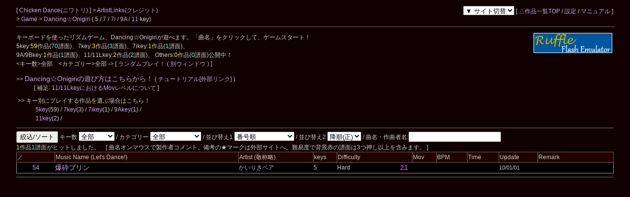

--- FILE ---
content_type: text/html; charset=UTF-8
request_url: https://cw7.sakura.ne.jp/lst/ds0006/?artistId=000902
body_size: 14166
content:
<!DOCTYPE html>
<html lang="ja">
<head>
<meta charset="utf-8">
<meta name="keywords" content="ダンおに,Dancing☆Onigiri,Dan☆Oni,音ゲー,DDR風,7key,11key,5key">
<meta name="description" content="キーボードを使ったリズムゲーム、Dancing☆Onigiriを公開しています。5, 7keyといったメジャーキーからマイナーキーまで、200曲以上が無料で遊べる！">
<title>Chicken Dance &gt; Dancing☆Onigiri</title>
<link rel="stylesheet" type="text/css" href="/doworks7/css/base.css">
<link rel="stylesheet" type="text/css" href="/doworks7/css/works_0000-default.css">
<script type="text/javascript" src="/doworks7/js/jquery-1.10.2.min.js"></script>
<script type="text/javascript" src="/doworks7/js/jquery.easing.1.3.js"></script>
<script type="text/javascript" src="/doworks7/js/script.js"></script>
</head>
<body>
<div id="wrapper">
<table class="tblsize tblBack" summary="back" align="center"><tr><td>
<div class="header">
	<div style="text-align:left;width:70%;float:left;">
		<p>
		[ <a href="http://chickendance.xxxxxxxx.jp/"> Chicken Dance(ニワトリ) </a> ]
		 &gt; <a href="/art/ds0006/">ArtistLinks(クレジット)</a>
		<br>
		&gt; <a href="http://chickendance.xxxxxxxx.jp/danoni.html"> Game </a> &gt; <a href="/lst/ds0006/"> Dancing☆Onigiri </a> 
	(  <a href="/lst/ds0006/?keys=5" title="矢印とスペースを使用する基本型。">5</a> / <a href="/lst/ds0006/?keys=7" title="SDF JKLとスペースを使用するバランス型。">7</a> / <a href="/lst/ds0006/?keys=7i" title="ZXCと矢印を使用する7key。">7i</a> / <a href="/lst/ds0006/?keys=9A" title="5key+5keyのダブルプレイ。">9A</a> / <a href="/lst/ds0006/?keys=11R" title="手の移動が必須の変則型。">11</a> key)		 </p>
	</div>
	<div style="text-align:right;">
		<p>
		<select name="changeSite" onChange="navigateToLink(this)">
			<option value="">▼ サイト切替</option>
			<option value="ds0006">デフォルト</option>
			<option value="ds0006-01">サブ1</option>
			<option value="ds0006-02">サブ2</option>
			<option value="ds0006-03">サブ3</option>
			<option value="ds0006-04">サブ4</option>
			<option value="ds0006-05">サブ5</option>
		</select>
		[ <a href="/lst/">△作品一覧TOP</a> / <a href="/prf/ds0006/">設定</a> / <a href="/lst/manual.html">マニュアル</a> ]
		</p>
	</div>
<hr>
</div>
<br>
<br>
<br>
<p>
	キーボードを使ったリズムゲーム、Dancing☆Onigiriが遊べます。「曲名」をクリックして、ゲームスタート！
	
	<a href="https://ruffle.rs/"><img src="/danonidb/img/ruffle.png" align="right" border="0" width="160" height="41" alt="getFlashPlayer" title="Dancing☆Onigiri(通称ダンおに、Dan☆Oni)は、ブラウザで動作するフリーのリズムゲームです。旧Flash版はRuffleで！"></a><br>
	5key:<span class="colYellow">59</span>作品(<span class="colWater">70</span>譜面)、7key:<span class="colYellow">3</span>作品(<span class="colWater">3</span>譜面)、7ikey:<span class="colYellow">1</span>作品(<span class="colWater">1</span>譜面)、<br>
	9A/9Bkey:<span class="colYellow">1</span>作品(<span class="colWater">1</span>譜面)、11/11Lkey:<span class="colYellow">2</span>作品(<span class="colWater">2</span>譜面)、 Others:<span class="colYellow">0</span>作品(<span class="colWater">0</span>譜面)公開中！<br>
	&lt;キー数&gt;全部　&lt;カテゴリー&gt;全部 -&gt; [<a href="javascript:random_jump();" title="ランダムプレイ！"> ランダムプレイ！ </a> <a href="javascript:random_jump_window();">( 別ウィンドウ )</a> ]<br>
</p>
<p>
	&gt;&gt; <a href="/howto/danoni_howto.html"><span class="fonts14">Dancing☆Onigiriの遊び方はこちらから！</span></a> (<a href="http://www11.atpages.jp/mimimi/tutorial/index.html" target="_blank"> チュートリアル[外部リンク] </a>)<br>
　　　[ 補足: <a href="/howto/11key_mov.html"> 11/11LkeyにおけるMovレベルについて </a>]
</p>
<table border="0">
<tr>
	<td>
		&gt;&gt; キー別にプレイする作品を選ぶ場合はこちら！<br>
		　　　<a href="/lst/ds0006/?keys=5">5key</a>(59) / <a href="/lst/ds0006/?keys=7">7key</a>(3) / <a href="/lst/ds0006/?keys=7i">7ikey</a>(1) / <a href="/lst/ds0006/?keys=9A">9Akey</a>(1) / <br>　　　<a href="/lst/ds0006/?keys=11R">11key</a>(2) / <br>
	</td>
</tr>
</table>
<hr>
	
<form action="/lst/ds0006/" method="GET">
	<input type="submit" value="絞込/ソート" tabindex="7">
	<input type="hidden" name="mir" value="">
	キー数
	<select name="keys" tabindex="1" title="指定したキーで絞り込みます。">
		<option value="" selected>全部</option>
		<option value="5">5 key</option>
		<option value="7">7 key</option>
		<option value="7i">7i key</option>
		<option value="8">8 key</option>
		<option value="9A">9A key</option>
		<option value="9B">9B key</option>
		<option value="11R">11 key</option>
		<option value="11L">11L key</option>
		<option value="11W">11W key</option>
		<option value="12">12 key</option>
		<option value="14">14 key</option>
		<option value="17">17 key</option>
		<option value="23">23 key</option>
		<option value="others">Extras</option>
	</select>
	/ カテゴリー
	<select name="category" tabindex="2" title="カテゴリーで絞り込みます。">
		<option value="" selected>全部</option>
		<option value="合作">合作</option>
		<option value="ボカロ">ボカロ/UTAU</option>
		<option value="東方">東方</option>
		<option value="カービィ">カービィ</option>
		<option value="ゲーム曲">ゲーム曲</option>
		<option value="アニメ">アニメ/マンガ</option>
		<option value="音ゲー曲">音ゲー曲</option>
		<option value="ネタ">ネタ</option>
		<option value="特殊">特殊</option>
	<!--//	
		<option value="" selected>全部</option>
		<option value="mix">合作</option>
		<option value="vocal">ボカロ・歌モノ</option>
		<option value="special">特殊モノ</option>
		<option value="toho">東方</option>
		<option value="neta">ネタ</option>
	//-->
	</select>
	/ 並び替え1
	<select name="sort" tabindex="3" title="指定した順番にリストを並び替えます。">
		<option value="" selected>番号順</option>
		<option value="cretime">更新順</option>
		<option value="difficulty">難易度</option>
		<option value="mov">Mov(11keyのみ)</option>
		<option value="times">曲時間順</option>
		<option value="bpms">BPM順</option>
		<option value="musicName">50音順(曲名)</option>
		<option value="artistName">50音順(作曲者名)</option>
		<option value="tooldif">ツール値順</option>
	</select>
	/ 並び替え2
	<select name="sort2" tabindex="4" title="指定した順番にリストを並び替えます。">
		<option value="0" selected>降順(正)</option>
		<option value="1">昇順(逆)</option>
	</select>
	/ 曲名・作曲者名:<input type="text" name="music" value="" style="width:180px" tabindex="5" title="">
<!--	/ :<input type="text" name="artist" value="" style="width:100px" tabindex="5" title=""> //-->
<!--//	/ キーワード:<input type="text" name="keywords" value="" style="width:100px" tabindex="6"> //-->
</form>
<span class="colYellow">1</span>作品<span class="colWater">1</span>譜面がヒットしました。　[ 曲名オンマウスで製作者コメント。備考の★マークは外部サイトへ。難易度で背景赤の譜面は3つ押し以上を含みます。 ]<br>
<table class="tbllist tblGray" summary="danonilist">
<thead>
<tr>
	<th class="headerBack" style="width:50px;">／</th>
	<th class="headerBack" style="width:250px;">Music Name (Let's Dance!)</th>
	<th class="headerBack" style="width:100px;">Artist (敬称略)</th>
		<th class="headerBack" style="width:30px;">keys</th>
		<th class="headerBack" style="width:100px;" colspan="2">Difficulty</th>
		<th class="headerBack" style="width:30px;">Mov</th>
		<th class="headerBack box1" style="width:40px;">BPM</th>
	<th class="headerBack box1" style="width:40px;">Time</th>
	<th class="headerBack box1" style="width:50px;">Update</th>
	<th class="headerBack box2" style="width:100px;">Remark</th>
</tr>
</thead>
<tbody>
<tr>
	<td align="center">
		<a href="/dtl/ds0006/0054">54</a>
	</td>
	<td>
		<a href="http://chickendance.xxxxxxxx.jp/pudding/pudding.html"><span class="fonts14"> 爆砕プリン</span></a> 
	</td>
	<td>
		<a href="http://www.nicovideo.jp/mylist/25602141" title="かいりきベア (niconico)" target="_blank"> かいりきベア </a>

	</td>
	<td>5</td>
	<td style="width:80px;">
	<!--<a href="https://cw7.sakura.ne.jp/danoni/rankingsearch.php?scoreNo=" title="ランキング閲覧">Hard</a>-->
		Hard
	</td>
	<td align="center" style="width:20px;">
		<span style="font-size:14px;font-weight:bold;color:#aa44aa">21</span>
		</td>
	<td align="left" style="width:30px;">
	</td>
	<td class="box1" align="center">
		<span class="fonts11"></span>
	</td>
	<td class="box1" align="center">
		<span class="fonts11"><span class="colWater"></span></span>
	</td>
	<td class="box1">
		<span class="fonts11">10/01/01</span>
	</td>
	<td class="box2"></td>
</tr>
</tbody>
</table><hr>
<p id="toPageTop"><a href="#wrapper"><img src="/doworks/img/pageTop-01.png" alt="pageTop" width="50" height="40" border="0"></a></p>
</td>
</tr>
</table>
</div>
<script type="text/javascript">
<!--//
var danoniLink = new Array(
	"http://chickendance.xxxxxxxx.jp/saishuukitiku/saishuukitiku.html",
	"http://chickendance.xxxxxxxx.jp/airman/airman.html",
	"http://chickendance.xxxxxxxx.jp/marisa/marisa.html",
	"http://chickendance.xxxxxxxx.jp/caramelldansen/caramelldansen.html",
	"http://chickendance.xxxxxxxx.jp/shoujyokisou/shoujyokisou.html",
	"http://chickendance.xxxxxxxx.jp/cirno/cirno.html",
	"http://chickendance.xxxxxxxx.jp/mikumiku/mikumiku.html",
	"http://chickendance.xxxxxxxx.jp/gogomario/gogomario.html",
	"http://chickendance.xxxxxxxx.jp/night/night.html",
	"http://chickendance.xxxxxxxx.jp/ievanpolkka/ievanpolkka.html",
	"http://chickendance.xxxxxxxx.jp/uraomote/uraomote.html",
	"http://chickendance.xxxxxxxx.jp/dancingmad/dancingmad.html",
	"http://chickendance.xxxxxxxx.jp/gekishou/gekishou.html",
	"http://chickendance.xxxxxxxx.jp/niwatori/niwatori.html",
	"http://chickendance.xxxxxxxx.jp/16bitwars/16bitwars.html",
	"http://chickendance.xxxxxxxx.jp/tigerrampage/tigerrampage.html",
	"http://chickendance.xxxxxxxx.jp/rollingirl/rollingirl.html",
	"http://chickendance.xxxxxxxx.jp/hakuyuuutu/hakuyuuutu.html",
	"http://chickendance.xxxxxxxx.jp/midimaster/midimaster.html",
	"http://chickendance.xxxxxxxx.jp/shinkai/shinkai.html",
	"http://chickendance.xxxxxxxx.jp/torinokocity/torinokocity.html",
	"http://chickendance.xxxxxxxx.jp/antichlorobenzene/antichlorobenzene.html",
	"",
	"http://chickendance.xxxxxxxx.jp/gotyagotya/gotyagotya.html",
	"http://chickendance.xxxxxxxx.jp/tarte/tarte.html",
	"http://chickendance.xxxxxxxx.jp/worldsend/worldsend.html",
	"http://chickendance.xxxxxxxx.jp/hyperlation/hyperlation.html",
	"http://chickendance.xxxxxxxx.jp/nadenade/nadenade.html",
	"http://music.geocities.jp/danoniwinterfes/No200/DO.ESS.html",
	"http://chickendance.xxxxxxxx.jp/sayonarajoushiki/sayonarajoushiki.html",
	"http://chickendance.xxxxxxxx.jp/atoriesuta/atoriesuta.html",
	"http://chickendance.xxxxxxxx.jp/zureteiku/zureteiku.html",
	"http://chickendance.xxxxxxxx.jp/himitsu/himitsu.html",
	"http://chickendance.xxxxxxxx.jp/tsumiki/tsumiki.html",
	"http://chickendance.xxxxxxxx.jp/pikopiko/pikopiko.html",
	"http://chickendance.xxxxxxxx.jp/rebirthday/rebirthday.html",
	"http://chickendance.xxxxxxxx.jp/electricalparade/electricalparade.html",
	"http://chickendance.xxxxxxxx.jp/nya/nya.html",
	"http://chickendance.xxxxxxxx.jp/kamikyoku/kamikyoku.html",
	"http://chickendance.xxxxxxxx.jp/freedomdive/freedomdive.html",
	"http://chickendance.xxxxxxxx.jp/easo/easo.html",
	"http://chickendance.xxxxxxxx.jp/millionknife/millionknife.html",
	"http://chickendance.xxxxxxxx.jp/ochame/ochame.html",
	"http://chickendance.xxxxxxxx.jp/mukankakuteki/mukankakuteki.html",
	"http://chickendance.xxxxxxxx.jp/sutenekotto/sutenekotto.html",
	"http://chickendance.xxxxxxxx.jp/pandahero/pandahero.html",
	"http://chickendance.xxxxxxxx.jp/mermaid/mermaid.html",
	"http://chickendance.xxxxxxxx.jp/unhappyrefrain/unhappyrefrain.html",
	"http://chickendance.xxxxxxxx.jp/thefantasicgarden/thefantasicgarden.html",
	"http://chickendance.xxxxxxxx.jp/antithefantasicgarden/antithefantasicgarden.html",
	"http://chickendance.xxxxxxxx.jp/fi/fi.html",
	"http://chickendance.xxxxxxxx.jp/fenomerase/fenomerase.html",
	"http://chickendance.xxxxxxxx.jp/pudding/pudding.html",
	"http://chickendance.xxxxxxxx.jp/11/11.html",
	"http://chickendance.xxxxxxxx.jp/kurikaeshi/kurikaeshi.html",
	"http://chickendance.xxxxxxxx.jp/wintershiki/wintershiki.html",
	"http://chickendance.xxxxxxxx.jp/rubik/rubik.html",
	"http://chickendance.xxxxxxxx.jp/kagaminemad/kagaminemad.html",
	"http://chickendance.xxxxxxxx.jp/coelacanth/coelacanth.html",
	"http://chickendance.xxxxxxxx.jp/chocolate/chocolate.html",
	"http://chickendance.xxxxxxxx.jp/kuwagatachop/kuwagatachop.html",
	"http://www.geocities.jp/freezefia2/pokemon/index.html",
	"/lst/ds0006/"
);
function random_jump() {
	var i = Math.floor(Math.random() * danoniLink.length);
	location.href = danoniLink[i];
}
function random_jump_window() {
	var i = Math.floor(Math.random() * danoniLink.length);
	window.open(danoniLink[i]);
}
var checkWidth = function() {
    var browserWidth = $(window).width();
 
    if(browserWidth <= 799){
        $('.box1').addClass('invisible1');
    }else{
        $('.box1').removeClass('invisible1');
    }
    if(browserWidth <= 649){
        $('.box2').addClass('invisible2');
    }else{
        $('.box2').removeClass('invisible2');
    }
};

function navigateToLink(selectElement) {
    const url = selectElement.value;
    if (url) {
        window.location.href = `/lst/${url}/`;
    }
}

 
$(function(){
    checkWidth();
    $(window).resize(checkWidth);
});
//-->
</script>
</body>
</html>